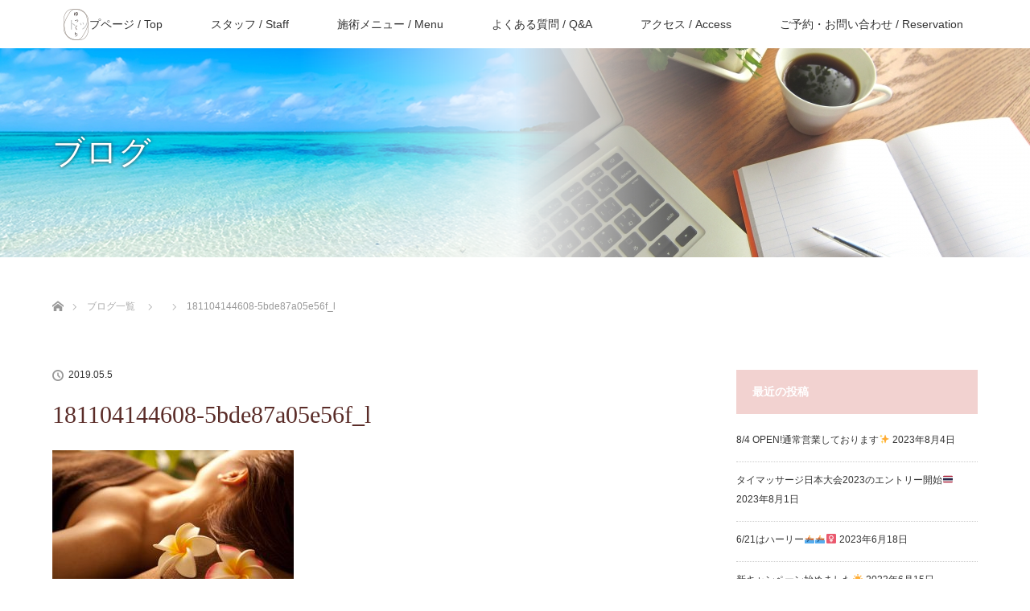

--- FILE ---
content_type: text/html; charset=UTF-8
request_url: https://yukkuri-ishigaki.com/373/181104144608-5bde87a05e56f_l/
body_size: 49773
content:
<!DOCTYPE html>
<html class="pc" dir="ltr" lang="ja"
	prefix="og: https://ogp.me/ns#" >
<head prefix="og: http://ogp.me/ns# fb: http://ogp.me/ns/fb#">
<meta charset="UTF-8">
<!--[if IE]><meta http-equiv="X-UA-Compatible" content="IE=edge"><![endif]-->
<meta name="viewport" content="width=device-width">

<meta property="og:type" content="article" />
<meta property="og:url" content="https://yukkuri-ishigaki.com/373/181104144608-5bde87a05e56f_l/">
<meta property="og:title" content="181104144608-5bde87a05e56f_l" />
<meta property="og:description" content="..." />
<meta property="og:site_name" content="石垣島マッサージ「ゆっくり」口コミ紹介多数のタイ古式リラクゼーションサロン" />
<meta property="og:image" content='https://yukkuri-ishigaki.com/web/wp-content/uploads/2018/05/31357778_2186494574710254_4353109531006337024_n.jpg'>
<meta property="og:image:secure_url" content="https://yukkuri-ishigaki.com/web/wp-content/uploads/2018/05/31357778_2186494574710254_4353109531006337024_n.jpg" /> 
<meta property="og:image:width" content="693" /> 
<meta property="og:image:height" content="337" />
<meta property="fb:admins" content="100014381168864" />
<link rel="pingback" href="https://yukkuri-ishigaki.com/web/xmlrpc.php">

		<!-- All in One SEO 4.4.3 - aioseo.com -->
		<title>181104144608-5bde87a05e56f_l | 石垣島マッサージ「ゆっくり」口コミ紹介多数のタイ古式リラクゼーションサロン</title>
		<meta name="robots" content="max-image-preview:large" />
		<link rel="canonical" href="https://yukkuri-ishigaki.com/373/181104144608-5bde87a05e56f_l/" />
		<meta name="generator" content="All in One SEO (AIOSEO) 4.4.3" />
		<meta property="og:locale" content="ja_JP" />
		<meta property="og:site_name" content="石垣島マッサージ「ゆっくり」口コミ紹介多数のタイ古式リラクゼーションサロン |" />
		<meta property="og:type" content="article" />
		<meta property="og:title" content="181104144608-5bde87a05e56f_l | 石垣島マッサージ「ゆっくり」口コミ紹介多数のタイ古式リラクゼーションサロン" />
		<meta property="og:url" content="https://yukkuri-ishigaki.com/373/181104144608-5bde87a05e56f_l/" />
		<meta property="article:published_time" content="2019-05-05T07:27:40+00:00" />
		<meta property="article:modified_time" content="2019-05-05T07:27:40+00:00" />
		<meta name="twitter:card" content="summary" />
		<meta name="twitter:title" content="181104144608-5bde87a05e56f_l | 石垣島マッサージ「ゆっくり」口コミ紹介多数のタイ古式リラクゼーションサロン" />
		<script type="application/ld+json" class="aioseo-schema">
			{"@context":"https:\/\/schema.org","@graph":[{"@type":"BreadcrumbList","@id":"https:\/\/yukkuri-ishigaki.com\/373\/181104144608-5bde87a05e56f_l\/#breadcrumblist","itemListElement":[{"@type":"ListItem","@id":"https:\/\/yukkuri-ishigaki.com\/#listItem","position":1,"item":{"@type":"WebPage","@id":"https:\/\/yukkuri-ishigaki.com\/","name":"\u30db\u30fc\u30e0","url":"https:\/\/yukkuri-ishigaki.com\/"},"nextItem":"https:\/\/yukkuri-ishigaki.com\/373\/181104144608-5bde87a05e56f_l\/#listItem"},{"@type":"ListItem","@id":"https:\/\/yukkuri-ishigaki.com\/373\/181104144608-5bde87a05e56f_l\/#listItem","position":2,"item":{"@type":"WebPage","@id":"https:\/\/yukkuri-ishigaki.com\/373\/181104144608-5bde87a05e56f_l\/","name":"181104144608-5bde87a05e56f_l","url":"https:\/\/yukkuri-ishigaki.com\/373\/181104144608-5bde87a05e56f_l\/"},"previousItem":"https:\/\/yukkuri-ishigaki.com\/#listItem"}]},{"@type":"ItemPage","@id":"https:\/\/yukkuri-ishigaki.com\/373\/181104144608-5bde87a05e56f_l\/#itempage","url":"https:\/\/yukkuri-ishigaki.com\/373\/181104144608-5bde87a05e56f_l\/","name":"181104144608-5bde87a05e56f_l | \u77f3\u57a3\u5cf6\u30de\u30c3\u30b5\u30fc\u30b8\u300c\u3086\u3063\u304f\u308a\u300d\u53e3\u30b3\u30df\u7d39\u4ecb\u591a\u6570\u306e\u30bf\u30a4\u53e4\u5f0f\u30ea\u30e9\u30af\u30bc\u30fc\u30b7\u30e7\u30f3\u30b5\u30ed\u30f3","inLanguage":"ja","isPartOf":{"@id":"https:\/\/yukkuri-ishigaki.com\/#website"},"breadcrumb":{"@id":"https:\/\/yukkuri-ishigaki.com\/373\/181104144608-5bde87a05e56f_l\/#breadcrumblist"},"author":{"@id":"https:\/\/yukkuri-ishigaki.com\/author\/yukkuri\/#author"},"creator":{"@id":"https:\/\/yukkuri-ishigaki.com\/author\/yukkuri\/#author"},"datePublished":"2019-05-05T07:27:40+09:00","dateModified":"2019-05-05T07:27:40+09:00"},{"@type":"Organization","@id":"https:\/\/yukkuri-ishigaki.com\/#organization","name":"\u77f3\u57a3\u5cf6\u30de\u30c3\u30b5\u30fc\u30b8\u300c\u3086\u3063\u304f\u308a\u300d\u53e3\u30b3\u30df\u7d39\u4ecb\u591a\u6570\u306e\u30bf\u30a4\u53e4\u5f0f\u30ea\u30e9\u30af\u30bc\u30fc\u30b7\u30e7\u30f3\u30b5\u30ed\u30f3","url":"https:\/\/yukkuri-ishigaki.com\/"},{"@type":"Person","@id":"https:\/\/yukkuri-ishigaki.com\/author\/yukkuri\/#author","url":"https:\/\/yukkuri-ishigaki.com\/author\/yukkuri\/","name":"yukkuri","image":{"@type":"ImageObject","@id":"https:\/\/yukkuri-ishigaki.com\/373\/181104144608-5bde87a05e56f_l\/#authorImage","url":"https:\/\/secure.gravatar.com\/avatar\/3c52048c2c1058c28776b26db6e090d5?s=96&d=mm&r=g","width":96,"height":96,"caption":"yukkuri"}},{"@type":"WebSite","@id":"https:\/\/yukkuri-ishigaki.com\/#website","url":"https:\/\/yukkuri-ishigaki.com\/","name":"\u77f3\u57a3\u5cf6\u30de\u30c3\u30b5\u30fc\u30b8\u300c\u3086\u3063\u304f\u308a\u300d\u53e3\u30b3\u30df\u7d39\u4ecb\u591a\u6570\u306e\u30bf\u30a4\u53e4\u5f0f\u30ea\u30e9\u30af\u30bc\u30fc\u30b7\u30e7\u30f3\u30b5\u30ed\u30f3","inLanguage":"ja","publisher":{"@id":"https:\/\/yukkuri-ishigaki.com\/#organization"}}]}
		</script>
		<script type="text/javascript" >
			window.ga=window.ga||function(){(ga.q=ga.q||[]).push(arguments)};ga.l=+new Date;
			ga('create', "UA-107735128-3", 'auto');
			ga('send', 'pageview');
		</script>
		<script async src="https://www.google-analytics.com/analytics.js"></script>
		<!-- All in One SEO -->

<link rel='dns-prefetch' href='//s.w.org' />
<link rel="alternate" type="application/rss+xml" title="石垣島マッサージ「ゆっくり」口コミ紹介多数のタイ古式リラクゼーションサロン &raquo; フィード" href="https://yukkuri-ishigaki.com/feed/" />
<link rel="alternate" type="application/rss+xml" title="石垣島マッサージ「ゆっくり」口コミ紹介多数のタイ古式リラクゼーションサロン &raquo; コメントフィード" href="https://yukkuri-ishigaki.com/comments/feed/" />
<link rel="alternate" type="application/rss+xml" title="石垣島マッサージ「ゆっくり」口コミ紹介多数のタイ古式リラクゼーションサロン &raquo; 181104144608-5bde87a05e56f_l のコメントのフィード" href="https://yukkuri-ishigaki.com/373/181104144608-5bde87a05e56f_l/feed/" />
		<script type="text/javascript">
			window._wpemojiSettings = {"baseUrl":"https:\/\/s.w.org\/images\/core\/emoji\/13.0.1\/72x72\/","ext":".png","svgUrl":"https:\/\/s.w.org\/images\/core\/emoji\/13.0.1\/svg\/","svgExt":".svg","source":{"concatemoji":"https:\/\/yukkuri-ishigaki.com\/web\/wp-includes\/js\/wp-emoji-release.min.js?ver=5.7.14"}};
			!function(e,a,t){var n,r,o,i=a.createElement("canvas"),p=i.getContext&&i.getContext("2d");function s(e,t){var a=String.fromCharCode;p.clearRect(0,0,i.width,i.height),p.fillText(a.apply(this,e),0,0);e=i.toDataURL();return p.clearRect(0,0,i.width,i.height),p.fillText(a.apply(this,t),0,0),e===i.toDataURL()}function c(e){var t=a.createElement("script");t.src=e,t.defer=t.type="text/javascript",a.getElementsByTagName("head")[0].appendChild(t)}for(o=Array("flag","emoji"),t.supports={everything:!0,everythingExceptFlag:!0},r=0;r<o.length;r++)t.supports[o[r]]=function(e){if(!p||!p.fillText)return!1;switch(p.textBaseline="top",p.font="600 32px Arial",e){case"flag":return s([127987,65039,8205,9895,65039],[127987,65039,8203,9895,65039])?!1:!s([55356,56826,55356,56819],[55356,56826,8203,55356,56819])&&!s([55356,57332,56128,56423,56128,56418,56128,56421,56128,56430,56128,56423,56128,56447],[55356,57332,8203,56128,56423,8203,56128,56418,8203,56128,56421,8203,56128,56430,8203,56128,56423,8203,56128,56447]);case"emoji":return!s([55357,56424,8205,55356,57212],[55357,56424,8203,55356,57212])}return!1}(o[r]),t.supports.everything=t.supports.everything&&t.supports[o[r]],"flag"!==o[r]&&(t.supports.everythingExceptFlag=t.supports.everythingExceptFlag&&t.supports[o[r]]);t.supports.everythingExceptFlag=t.supports.everythingExceptFlag&&!t.supports.flag,t.DOMReady=!1,t.readyCallback=function(){t.DOMReady=!0},t.supports.everything||(n=function(){t.readyCallback()},a.addEventListener?(a.addEventListener("DOMContentLoaded",n,!1),e.addEventListener("load",n,!1)):(e.attachEvent("onload",n),a.attachEvent("onreadystatechange",function(){"complete"===a.readyState&&t.readyCallback()})),(n=t.source||{}).concatemoji?c(n.concatemoji):n.wpemoji&&n.twemoji&&(c(n.twemoji),c(n.wpemoji)))}(window,document,window._wpemojiSettings);
		</script>
		<style type="text/css">
img.wp-smiley,
img.emoji {
	display: inline !important;
	border: none !important;
	box-shadow: none !important;
	height: 1em !important;
	width: 1em !important;
	margin: 0 .07em !important;
	vertical-align: -0.1em !important;
	background: none !important;
	padding: 0 !important;
}
</style>
	<link rel='stylesheet' id='style-css'  href='https://yukkuri-ishigaki.com/web/wp-content/themes/lotus_tcd039/style.css?ver=2.0.1' type='text/css' media='all' />
<link rel='stylesheet' id='wp-block-library-css'  href='https://yukkuri-ishigaki.com/web/wp-includes/css/dist/block-library/style.min.css?ver=5.7.14' type='text/css' media='all' />
<link rel='stylesheet' id='contact-form-7-css'  href='https://yukkuri-ishigaki.com/web/wp-content/plugins/contact-form-7/includes/css/styles.css?ver=5.5.6.1' type='text/css' media='all' />
<link rel='stylesheet' id='tcd-maps-css'  href='https://yukkuri-ishigaki.com/web/wp-content/plugins/tcd-google-maps/admin.css?ver=5.7.14' type='text/css' media='all' />
<script type='text/javascript' src='https://yukkuri-ishigaki.com/web/wp-includes/js/jquery/jquery.min.js?ver=3.5.1' id='jquery-core-js'></script>
<script type='text/javascript' src='https://yukkuri-ishigaki.com/web/wp-includes/js/jquery/jquery-migrate.min.js?ver=3.3.2' id='jquery-migrate-js'></script>
<link rel="https://api.w.org/" href="https://yukkuri-ishigaki.com/wp-json/" /><link rel="alternate" type="application/json" href="https://yukkuri-ishigaki.com/wp-json/wp/v2/media/375" /><link rel='shortlink' href='https://yukkuri-ishigaki.com/?p=375' />
<link rel="alternate" type="application/json+oembed" href="https://yukkuri-ishigaki.com/wp-json/oembed/1.0/embed?url=https%3A%2F%2Fyukkuri-ishigaki.com%2F373%2F181104144608-5bde87a05e56f_l%2F" />
<link rel="alternate" type="text/xml+oembed" href="https://yukkuri-ishigaki.com/wp-json/oembed/1.0/embed?url=https%3A%2F%2Fyukkuri-ishigaki.com%2F373%2F181104144608-5bde87a05e56f_l%2F&#038;format=xml" />

<link rel="stylesheet" media="screen and (max-width:770px)" href="https://yukkuri-ishigaki.com/web/wp-content/themes/lotus_tcd039/responsive.css?ver=2.0.1">
<link rel="stylesheet" href="https://yukkuri-ishigaki.com/web/wp-content/themes/lotus_tcd039/css/footer-bar.css?ver=2.0.1">

<script src="https://yukkuri-ishigaki.com/web/wp-content/themes/lotus_tcd039/js/jquery.easing.1.3.js?ver=2.0.1"></script>
<script src="https://yukkuri-ishigaki.com/web/wp-content/themes/lotus_tcd039/js/jscript.js?ver=2.0.1"></script>
<script src="https://yukkuri-ishigaki.com/web/wp-content/themes/lotus_tcd039/js/functions.js?ver=2.0.1"></script>
<script src="https://yukkuri-ishigaki.com/web/wp-content/themes/lotus_tcd039/js/comment.js?ver=2.0.1"></script>
<script src="https://yukkuri-ishigaki.com/web/wp-content/themes/lotus_tcd039/js/header_fix.js?ver=2.0.1"></script>

<style type="text/css">
body, input, textarea { font-family: Verdana, "ヒラギノ角ゴ ProN W3", "Hiragino Kaku Gothic ProN", "メイリオ", Meiryo, sans-serif; }
.rich_font { font-weight:500; font-family: "Times New Roman" , "游明朝" , "Yu Mincho" , "游明朝体" , "YuMincho" , "ヒラギノ明朝 Pro W3" , "Hiragino Mincho Pro" , "HiraMinProN-W3" , "HGS明朝E" , "ＭＳ Ｐ明朝" , "MS PMincho" , serif; }

body { font-size:15px; }

.pc #header .logo { font-size:21px; }
.mobile #header .logo { font-size:18px; }
.pc #header .desc { font-size:12px; }
#footer_logo .logo { font-size:40px; }
#footer_logo .desc { font-size:12px; }
.pc #header #logo_text_fixed .logo { font-size:21px; }

.index_box_list .image img, #index_blog_list li .image img, #related_post li a.image img, .styled_post_list1 .image img, #recent_news .image img{
  -webkit-transition: all 0.35s ease-in-out; -moz-transition: all 0.35s ease-in-out; transition: all 0.35s ease-in-out;
  -webkit-transform: scale(1); -moz-transform: scale(1); -ms-transform: scale(1); -o-transform: scale(1); transform: scale(1);
  -webkit-backface-visibility:hidden; backface-visibility:hidden;
}
.index_box_list .image a:hover img, #index_blog_list li .image:hover img, #related_post li a.image:hover img, .styled_post_list1 .image:hover img, #recent_news .image:hover img{
 -webkit-transform: scale(1.2); -moz-transform: scale(1.2); -ms-transform: scale(1.2); -o-transform: scale(1.2); transform: scale(1.2);
}

.pc .home #header_top{ background:rgba(255,255,255,1) }
.pc .home #global_menu{ background:rgba(255,255,255,1.0) }
.pc .header_fix #header{ background:rgba(255,255,255,1) }
	.pc .not_home #header{ background:rgba(255,255,255,1.0) }
.pc .not_home.header_fix2 #header{ background:rgba(255,255,255,1) }
.pc #global_menu > ul > li > a{ color:#333333; }

.pc #index_content2 .catchphrase .headline { font-size:40px; }
.pc #index_content2 .catchphrase .desc { font-size:15px; }

#post_title { font-size:30px; }
.post_content { font-size:15px; }

a:hover, #comment_header ul li a:hover, .pc #global_menu > ul > li.active > a, .pc #global_menu li.current-menu-item > a, .pc #global_menu > ul > li > a:hover, #header_logo .logo a:hover, #bread_crumb li.home a:hover:before, #bread_crumb li a:hover,
 .footer_menu li:first-child a, .footer_menu li:only-child a, #previous_next_post a:hover, .color_headline
  { color:#5A2C28; }

.pc #global_menu ul ul a, #return_top a, .next_page_link a:hover, .page_navi a:hover, .collapse_category_list li a:hover .count, .index_archive_link a:hover, .slick-arrow:hover, #header_logo_index .link:hover,
 #previous_next_page a:hover, .page_navi p.back a:hover, .collapse_category_list li a:hover .count, .mobile #global_menu li a:hover,
  #wp-calendar td a:hover, #wp-calendar #prev a:hover, #wp-calendar #next a:hover, .widget_search #search-btn input:hover, .widget_search #searchsubmit:hover, .side_widget.google_search #searchsubmit:hover,
   #submit_comment:hover, #comment_header ul li a:hover, #comment_header ul li.comment_switch_active a, #comment_header #comment_closed p, #post_pagination a:hover, #post_pagination p, a.menu_button:hover, .mobile .footer_menu a:hover, .mobile #footer_menu_bottom li a:hover
    { background-color:#5A2C28; }

.pc #global_menu ul ul a:hover, #return_top a:hover
 { background-color:#BD5E68; }

.side_headline, #footer_address, #recent_news .headline, .page_navi span.current
 { background-color:#F2D2D0; }

#index_content1_top
 { background-color:#F9F8F4; }

#comment_textarea textarea:focus, #guest_info input:focus, #comment_header ul li a:hover, #comment_header ul li.comment_switch_active a, #comment_header #comment_closed p
 { border-color:#5A2C28; }

#comment_header ul li.comment_switch_active a:after, #comment_header #comment_closed p:after
 { border-color:#5A2C28 transparent transparent transparent; }

.collapse_category_list li a:before
 { border-color: transparent transparent transparent #5A2C28; }


  #site_loader_spinner { border:4px solid rgba(90,44,40,0.2); border-top-color:#5A2C28; }


</style>


<script type="text/javascript">
 jQuery(document).ready(function($){
  $('a').not('a[href^="#"], a[href^="tel"], [href^="javascript:void(0);"], a[target="_blank"]').click(function(){
   var pass = $(this).attr("href");
   $('#site_wrap').animate({opacity:'0'},400,function(){
    $('#site_loader_overlay').show();
    $('#site_loader_spinner').show();
    location.href = pass;
    setTimeout(function(){
     $('#site_wrap').css({opacity:'1'})
    },2500);
   });
   return false;
  });
 });
</script>


<style type="text/css"></style>		<style type="text/css" id="wp-custom-css">
			.concepttext{
	width:300px;
	line-height:200%;
	background:#6E3830;
	margin:30px auto;
	text-align:center;
	font-size:18px;
	color:#fff;
	display:block;
}

.conceptlink{
	display:block;
	color:#fff;
}
.conceptlink:hover {color:#6E3830;background:#fff;border:solid 1px #6E3830;} 
.conceptlink:active {color:#fff;} 		</style>
		<meta name="google-site-verification" content="B_zQVcjIga9luF4d2W8OesQR2goeFObw2nP6o-VdOxA" />

		<!-- All in One SEO 4.4.3 - aioseo.com -->
		<meta name="robots" content="max-image-preview:large" />
		<link rel="canonical" href="https://yukkuri-ishigaki.com/373/181104144608-5bde87a05e56f_l/" />
		<meta name="generator" content="All in One SEO (AIOSEO) 4.4.3" />
		<meta property="og:locale" content="ja_JP" />
		<meta property="og:site_name" content="石垣島マッサージ「ゆっくり」口コミ紹介多数のタイ古式リラクゼーションサロン |" />
		<meta property="og:type" content="article" />
		<meta property="og:title" content="181104144608-5bde87a05e56f_l | 石垣島マッサージ「ゆっくり」口コミ紹介多数のタイ古式リラクゼーションサロン" />
		<meta property="og:url" content="https://yukkuri-ishigaki.com/373/181104144608-5bde87a05e56f_l/" />
		<meta property="article:published_time" content="2019-05-05T07:27:40+00:00" />
		<meta property="article:modified_time" content="2019-05-05T07:27:40+00:00" />
		<meta name="twitter:card" content="summary" />
		<meta name="twitter:title" content="181104144608-5bde87a05e56f_l | 石垣島マッサージ「ゆっくり」口コミ紹介多数のタイ古式リラクゼーションサロン" />
		<script type="application/ld+json" class="aioseo-schema">
			{"@context":"https:\/\/schema.org","@graph":[{"@type":"BreadcrumbList","@id":"https:\/\/yukkuri-ishigaki.com\/373\/181104144608-5bde87a05e56f_l\/#breadcrumblist","itemListElement":[{"@type":"ListItem","@id":"https:\/\/yukkuri-ishigaki.com\/#listItem","position":1,"item":{"@type":"WebPage","@id":"https:\/\/yukkuri-ishigaki.com\/","name":"\u30db\u30fc\u30e0","url":"https:\/\/yukkuri-ishigaki.com\/"},"nextItem":"https:\/\/yukkuri-ishigaki.com\/373\/181104144608-5bde87a05e56f_l\/#listItem"},{"@type":"ListItem","@id":"https:\/\/yukkuri-ishigaki.com\/373\/181104144608-5bde87a05e56f_l\/#listItem","position":2,"item":{"@type":"WebPage","@id":"https:\/\/yukkuri-ishigaki.com\/373\/181104144608-5bde87a05e56f_l\/","name":"181104144608-5bde87a05e56f_l","url":"https:\/\/yukkuri-ishigaki.com\/373\/181104144608-5bde87a05e56f_l\/"},"previousItem":"https:\/\/yukkuri-ishigaki.com\/#listItem"}]},{"@type":"ItemPage","@id":"https:\/\/yukkuri-ishigaki.com\/373\/181104144608-5bde87a05e56f_l\/#itempage","url":"https:\/\/yukkuri-ishigaki.com\/373\/181104144608-5bde87a05e56f_l\/","name":"181104144608-5bde87a05e56f_l | \u77f3\u57a3\u5cf6\u30de\u30c3\u30b5\u30fc\u30b8\u300c\u3086\u3063\u304f\u308a\u300d\u53e3\u30b3\u30df\u7d39\u4ecb\u591a\u6570\u306e\u30bf\u30a4\u53e4\u5f0f\u30ea\u30e9\u30af\u30bc\u30fc\u30b7\u30e7\u30f3\u30b5\u30ed\u30f3","inLanguage":"ja","isPartOf":{"@id":"https:\/\/yukkuri-ishigaki.com\/#website"},"breadcrumb":{"@id":"https:\/\/yukkuri-ishigaki.com\/373\/181104144608-5bde87a05e56f_l\/#breadcrumblist"},"author":{"@id":"https:\/\/yukkuri-ishigaki.com\/author\/yukkuri\/#author"},"creator":{"@id":"https:\/\/yukkuri-ishigaki.com\/author\/yukkuri\/#author"},"datePublished":"2019-05-05T07:27:40+09:00","dateModified":"2019-05-05T07:27:40+09:00"},{"@type":"Organization","@id":"https:\/\/yukkuri-ishigaki.com\/#organization","name":"\u77f3\u57a3\u5cf6\u30de\u30c3\u30b5\u30fc\u30b8\u300c\u3086\u3063\u304f\u308a\u300d\u53e3\u30b3\u30df\u7d39\u4ecb\u591a\u6570\u306e\u30bf\u30a4\u53e4\u5f0f\u30ea\u30e9\u30af\u30bc\u30fc\u30b7\u30e7\u30f3\u30b5\u30ed\u30f3","url":"https:\/\/yukkuri-ishigaki.com\/"},{"@type":"Person","@id":"https:\/\/yukkuri-ishigaki.com\/author\/yukkuri\/#author","url":"https:\/\/yukkuri-ishigaki.com\/author\/yukkuri\/","name":"yukkuri","image":{"@type":"ImageObject","@id":"https:\/\/yukkuri-ishigaki.com\/373\/181104144608-5bde87a05e56f_l\/#authorImage","url":"https:\/\/secure.gravatar.com\/avatar\/3c52048c2c1058c28776b26db6e090d5?s=96&d=mm&r=g","width":96,"height":96,"caption":"yukkuri"}},{"@type":"WebSite","@id":"https:\/\/yukkuri-ishigaki.com\/#website","url":"https:\/\/yukkuri-ishigaki.com\/","name":"\u77f3\u57a3\u5cf6\u30de\u30c3\u30b5\u30fc\u30b8\u300c\u3086\u3063\u304f\u308a\u300d\u53e3\u30b3\u30df\u7d39\u4ecb\u591a\u6570\u306e\u30bf\u30a4\u53e4\u5f0f\u30ea\u30e9\u30af\u30bc\u30fc\u30b7\u30e7\u30f3\u30b5\u30ed\u30f3","inLanguage":"ja","publisher":{"@id":"https:\/\/yukkuri-ishigaki.com\/#organization"}}]}
		</script>
		<script type="text/javascript" >
			window.ga=window.ga||function(){(ga.q=ga.q||[]).push(arguments)};ga.l=+new Date;
			ga('create', "UA-107735128-3", 'auto');
			ga('send', 'pageview');
		</script>
		<script async src="https://www.google-analytics.com/analytics.js"></script>
		<!-- All in One SEO -->

<link rel='dns-prefetch' href='//s.w.org' />
<link rel="alternate" type="application/rss+xml" title="石垣島マッサージ「ゆっくり」口コミ紹介多数のタイ古式リラクゼーションサロン &raquo; フィード" href="https://yukkuri-ishigaki.com/feed/" />
<link rel="alternate" type="application/rss+xml" title="石垣島マッサージ「ゆっくり」口コミ紹介多数のタイ古式リラクゼーションサロン &raquo; コメントフィード" href="https://yukkuri-ishigaki.com/comments/feed/" />
<link rel="alternate" type="application/rss+xml" title="石垣島マッサージ「ゆっくり」口コミ紹介多数のタイ古式リラクゼーションサロン &raquo; 181104144608-5bde87a05e56f_l のコメントのフィード" href="https://yukkuri-ishigaki.com/373/181104144608-5bde87a05e56f_l/feed/" />
<script type='text/javascript' src='https://yukkuri-ishigaki.com/web/wp-includes/js/wp-embed.min.js?ver=5.7.14' id='wp-embed-js'></script>
<link rel="https://api.w.org/" href="https://yukkuri-ishigaki.com/wp-json/" /><link rel="alternate" type="application/json" href="https://yukkuri-ishigaki.com/wp-json/wp/v2/media/375" /><link rel='shortlink' href='https://yukkuri-ishigaki.com/?p=375' />
<link rel="alternate" type="application/json+oembed" href="https://yukkuri-ishigaki.com/wp-json/oembed/1.0/embed?url=https%3A%2F%2Fyukkuri-ishigaki.com%2F373%2F181104144608-5bde87a05e56f_l%2F" />
<link rel="alternate" type="text/xml+oembed" href="https://yukkuri-ishigaki.com/wp-json/oembed/1.0/embed?url=https%3A%2F%2Fyukkuri-ishigaki.com%2F373%2F181104144608-5bde87a05e56f_l%2F&#038;format=xml" />

<link rel="stylesheet" media="screen and (max-width:770px)" href="https://yukkuri-ishigaki.com/web/wp-content/themes/lotus_tcd039/responsive.css?ver=2.0.1">
<link rel="stylesheet" href="https://yukkuri-ishigaki.com/web/wp-content/themes/lotus_tcd039/css/footer-bar.css?ver=2.0.1">

<script src="https://yukkuri-ishigaki.com/web/wp-content/themes/lotus_tcd039/js/jquery.easing.1.3.js?ver=2.0.1"></script>
<script src="https://yukkuri-ishigaki.com/web/wp-content/themes/lotus_tcd039/js/jscript.js?ver=2.0.1"></script>
<script src="https://yukkuri-ishigaki.com/web/wp-content/themes/lotus_tcd039/js/functions.js?ver=2.0.1"></script>
<script src="https://yukkuri-ishigaki.com/web/wp-content/themes/lotus_tcd039/js/comment.js?ver=2.0.1"></script>
<script src="https://yukkuri-ishigaki.com/web/wp-content/themes/lotus_tcd039/js/header_fix.js?ver=2.0.1"></script>

<style type="text/css">
body, input, textarea { font-family: Verdana, "ヒラギノ角ゴ ProN W3", "Hiragino Kaku Gothic ProN", "メイリオ", Meiryo, sans-serif; }
.rich_font { font-weight:500; font-family: "Times New Roman" , "游明朝" , "Yu Mincho" , "游明朝体" , "YuMincho" , "ヒラギノ明朝 Pro W3" , "Hiragino Mincho Pro" , "HiraMinProN-W3" , "HGS明朝E" , "ＭＳ Ｐ明朝" , "MS PMincho" , serif; }

body { font-size:15px; }

.pc #header .logo { font-size:21px; }
.mobile #header .logo { font-size:18px; }
.pc #header .desc { font-size:12px; }
#footer_logo .logo { font-size:40px; }
#footer_logo .desc { font-size:12px; }
.pc #header #logo_text_fixed .logo { font-size:21px; }

.index_box_list .image img, #index_blog_list li .image img, #related_post li a.image img, .styled_post_list1 .image img, #recent_news .image img{
  -webkit-transition: all 0.35s ease-in-out; -moz-transition: all 0.35s ease-in-out; transition: all 0.35s ease-in-out;
  -webkit-transform: scale(1); -moz-transform: scale(1); -ms-transform: scale(1); -o-transform: scale(1); transform: scale(1);
  -webkit-backface-visibility:hidden; backface-visibility:hidden;
}
.index_box_list .image a:hover img, #index_blog_list li .image:hover img, #related_post li a.image:hover img, .styled_post_list1 .image:hover img, #recent_news .image:hover img{
 -webkit-transform: scale(1.2); -moz-transform: scale(1.2); -ms-transform: scale(1.2); -o-transform: scale(1.2); transform: scale(1.2);
}

.pc .home #header_top{ background:rgba(255,255,255,1) }
.pc .home #global_menu{ background:rgba(255,255,255,1.0) }
.pc .header_fix #header{ background:rgba(255,255,255,1) }
	.pc .not_home #header{ background:rgba(255,255,255,1.0) }
.pc .not_home.header_fix2 #header{ background:rgba(255,255,255,1) }
.pc #global_menu > ul > li > a{ color:#333333; }

.pc #index_content2 .catchphrase .headline { font-size:40px; }
.pc #index_content2 .catchphrase .desc { font-size:15px; }

#post_title { font-size:30px; }
.post_content { font-size:15px; }

a:hover, #comment_header ul li a:hover, .pc #global_menu > ul > li.active > a, .pc #global_menu li.current-menu-item > a, .pc #global_menu > ul > li > a:hover, #header_logo .logo a:hover, #bread_crumb li.home a:hover:before, #bread_crumb li a:hover,
 .footer_menu li:first-child a, .footer_menu li:only-child a, #previous_next_post a:hover, .color_headline
  { color:#5A2C28; }

.pc #global_menu ul ul a, #return_top a, .next_page_link a:hover, .page_navi a:hover, .collapse_category_list li a:hover .count, .index_archive_link a:hover, .slick-arrow:hover, #header_logo_index .link:hover,
 #previous_next_page a:hover, .page_navi p.back a:hover, .collapse_category_list li a:hover .count, .mobile #global_menu li a:hover,
  #wp-calendar td a:hover, #wp-calendar #prev a:hover, #wp-calendar #next a:hover, .widget_search #search-btn input:hover, .widget_search #searchsubmit:hover, .side_widget.google_search #searchsubmit:hover,
   #submit_comment:hover, #comment_header ul li a:hover, #comment_header ul li.comment_switch_active a, #comment_header #comment_closed p, #post_pagination a:hover, #post_pagination p, a.menu_button:hover, .mobile .footer_menu a:hover, .mobile #footer_menu_bottom li a:hover
    { background-color:#5A2C28; }

.pc #global_menu ul ul a:hover, #return_top a:hover
 { background-color:#BD5E68; }

.side_headline, #footer_address, #recent_news .headline, .page_navi span.current
 { background-color:#F2D2D0; }

#index_content1_top
 { background-color:#F9F8F4; }

#comment_textarea textarea:focus, #guest_info input:focus, #comment_header ul li a:hover, #comment_header ul li.comment_switch_active a, #comment_header #comment_closed p
 { border-color:#5A2C28; }

#comment_header ul li.comment_switch_active a:after, #comment_header #comment_closed p:after
 { border-color:#5A2C28 transparent transparent transparent; }

.collapse_category_list li a:before
 { border-color: transparent transparent transparent #5A2C28; }


  #site_loader_spinner { border:4px solid rgba(90,44,40,0.2); border-top-color:#5A2C28; }


</style>


<script type="text/javascript">
 jQuery(document).ready(function($){
  $('a').not('a[href^="#"], a[href^="tel"], [href^="javascript:void(0);"], a[target="_blank"]').click(function(){
   var pass = $(this).attr("href");
   $('#site_wrap').animate({opacity:'0'},400,function(){
    $('#site_loader_overlay').show();
    $('#site_loader_spinner').show();
    location.href = pass;
    setTimeout(function(){
     $('#site_wrap').css({opacity:'1'})
    },2500);
   });
   return false;
  });
 });
</script>


<style type="text/css"></style>		<style type="text/css" id="wp-custom-css">
			.concepttext{
	width:300px;
	line-height:200%;
	background:#6E3830;
	margin:30px auto;
	text-align:center;
	font-size:18px;
	color:#fff;
	display:block;
}

.conceptlink{
	display:block;
	color:#fff;
}
.conceptlink:hover {color:#6E3830;background:#fff;border:solid 1px #6E3830;} 
.conceptlink:active {color:#fff;} 		</style>
			<link rel="shortcut icon" href="https://yukkuri-ishigaki.com/web/wp-content/themes/lotus_tcd039/yukkurifavi.ico" />
</head>
<body id="body" class="attachment attachment-template-default single single-attachment postid-375 attachmentid-375 attachment-jpeg mobile_header_fix not_home fix_top">

<div id="site_loader_overlay">
 <div id="site_loader_spinner"></div>
</div>
<div id="site_wrap">

 <div id="header">
  <div id="header_top">
   <div id="header_logo">
    <div id="logo_image">
 <h1 class="logo">
  <a href="https://yukkuri-ishigaki.com/" title="石垣島マッサージ「ゆっくり」口コミ紹介多数のタイ古式リラクゼーションサロン" data-label="石垣島マッサージ「ゆっくり」口コミ紹介多数のタイ古式リラクゼーションサロン"><img class="h_logo" src="https://yukkuri-ishigaki.com/web/wp-content/uploads/2018/04/logomain_01-1.png?1769261542" alt="石垣島マッサージ「ゆっくり」口コミ紹介多数のタイ古式リラクゼーションサロン" title="石垣島マッサージ「ゆっくり」口コミ紹介多数のタイ古式リラクゼーションサロン" /></a>
 </h1>
</div>
   </div>
  </div><!-- END #header_top -->
    <div id="header_bottom">
   <a href="#" class="menu_button"><span>menu</span></a>
   <div id="logo_image_fixed">
 <p class="logo"><a href="https://yukkuri-ishigaki.com/" title="石垣島マッサージ「ゆっくり」口コミ紹介多数のタイ古式リラクゼーションサロン"><img class="s_logo" src="https://yukkuri-ishigaki.com/web/wp-content/uploads/2018/04/otherlogo.png?1769261542" alt="石垣島マッサージ「ゆっくり」口コミ紹介多数のタイ古式リラクゼーションサロン" title="石垣島マッサージ「ゆっくり」口コミ紹介多数のタイ古式リラクゼーションサロン" /></a></p>
</div>
   <div id="global_menu">
    <ul id="menu-mainmenu" class="menu"><li id="menu-item-15" class="menu-item menu-item-type-post_type menu-item-object-page menu-item-home menu-item-15"><a href="https://yukkuri-ishigaki.com/">トップページ / Top</a></li>
<li id="menu-item-52" class="menu-item menu-item-type-post_type menu-item-object-page menu-item-52"><a href="https://yukkuri-ishigaki.com/staff/">スタッフ / Staff</a></li>
<li id="menu-item-29" class="menu-item menu-item-type-post_type menu-item-object-page menu-item-29"><a href="https://yukkuri-ishigaki.com/menu/">施術メニュー / Menu</a></li>
<li id="menu-item-36" class="menu-item menu-item-type-post_type menu-item-object-page menu-item-36"><a href="https://yukkuri-ishigaki.com/about/">よくある質問 / Q&#038;A</a></li>
<li id="menu-item-37" class="menu-item menu-item-type-post_type menu-item-object-page menu-item-37"><a href="https://yukkuri-ishigaki.com/access/">アクセス / Access</a></li>
<li id="menu-item-27" class="menu-item menu-item-type-post_type menu-item-object-page menu-item-27"><a href="https://yukkuri-ishigaki.com/contact/">ご予約・お問い合わせ /  Reservation</a></li>
</ul>   </div>
  </div><!-- END #header_bottom -->
   </div><!-- END #header -->

    
 <div id="main_contents" class="clearfix">

<div id="header_image">
 <div class="image"><img src="https://yukkuri-ishigaki.com/web/wp-content/uploads/2018/04/128032007.png" title="" alt="" /></div>
 <div class="caption" style="text-shadow:0px 0px 4px #333333; color:#FFFFFF; ">
  <p class="title rich_font" style="font-size:40px;">ブログ</p>
 </div>
</div>

<div id="bread_crumb">

<ul class="clearfix">
 <li itemscope="itemscope" itemtype="http://data-vocabulary.org/Breadcrumb" class="home"><a itemprop="url" href="https://yukkuri-ishigaki.com/"><span itemprop="title" >ホーム</span></a></li>

 <li itemscope="itemscope" itemtype="http://data-vocabulary.org/Breadcrumb"><a itemprop="url" href="https://yukkuri-ishigaki.com/blogindex/"><span itemprop="title" >ブログ一覧</span></a></li>
 <li itemscope="itemscope" itemtype="http://data-vocabulary.org/Breadcrumb">
   </li>
 <li class="last">181104144608-5bde87a05e56f_l</li>

</ul>
</div>

<div id="main_col" class="clearfix">

<div id="left_col">

 
 <div id="article">

  
  <ul id="post_meta_top" class="clearfix">
   <li class="date"><time class="entry-date updated" datetime="2019-05-05T16:27:40+09:00">2019.05.5</time></li>   <li class="category"></li>  </ul>

  <h2 id="post_title" class="rich_font color_headline">181104144608-5bde87a05e56f_l</h2>

  
 <!-- banner2 -->
 
  <div class="post_content clearfix">
   <p class="attachment"><a href='https://yukkuri-ishigaki.com/web/wp-content/uploads/2019/05/181104144608-5bde87a05e56f_l.jpg'><img width="300" height="180" src="https://yukkuri-ishigaki.com/web/wp-content/uploads/2019/05/181104144608-5bde87a05e56f_l-300x180.jpg" class="attachment-medium size-medium" alt="" loading="lazy" srcset="https://yukkuri-ishigaki.com/web/wp-content/uploads/2019/05/181104144608-5bde87a05e56f_l-300x180.jpg 300w, https://yukkuri-ishigaki.com/web/wp-content/uploads/2019/05/181104144608-5bde87a05e56f_l.jpg 500w" sizes="(max-width: 300px) 100vw, 300px" /></a></p>
     </div>

    <div class="single_share clearfix" id="single_share_bottom">
   
<!--Type1-->

<div id="share_top1">

 

<div class="sns mt10 mb45">
<ul class="type1 clearfix">
<!--Twitterボタン-->
<li class="twitter">
<a href="http://twitter.com/share?text=181104144608-5bde87a05e56f_l&url=https%3A%2F%2Fyukkuri-ishigaki.com%2F373%2F181104144608-5bde87a05e56f_l%2F&via=&tw_p=tweetbutton&related=" onclick="javascript:window.open(this.href, '', 'menubar=no,toolbar=no,resizable=yes,scrollbars=yes,height=400,width=600');return false;"><i class="icon-twitter"></i><span class="ttl">Tweet</span><span class="share-count"></span></a></li>

<!--Facebookボタン-->
<li class="facebook">
<a href="//www.facebook.com/sharer/sharer.php?u=https://yukkuri-ishigaki.com/373/181104144608-5bde87a05e56f_l/&amp;t=181104144608-5bde87a05e56f_l" class="facebook-btn-icon-link" target="blank" rel="nofollow"><i class="icon-facebook"></i><span class="ttl">Share</span><span class="share-count"></span></a></li>

<!--Google+ボタン-->
<li class="googleplus">
<a href="https://plus.google.com/share?url=https%3A%2F%2Fyukkuri-ishigaki.com%2F373%2F181104144608-5bde87a05e56f_l%2F" onclick="javascript:window.open(this.href, '', 'menubar=no,toolbar=no,resizable=yes,scrollbars=yes,height=600,width=500');return false;"><i class="icon-google-plus"></i><span class="ttl">+1</span><span class="share-count"></span></a></li>

<!--Hatebuボタン-->
<li class="hatebu">
<a href="http://b.hatena.ne.jp/add?mode=confirm&url=https%3A%2F%2Fyukkuri-ishigaki.com%2F373%2F181104144608-5bde87a05e56f_l%2F" onclick="javascript:window.open(this.href, '', 'menubar=no,toolbar=no,resizable=yes,scrollbars=yes,height=400,width=510');return false;" ><i class="icon-hatebu"></i><span class="ttl">Hatena</span><span class="share-count"></span></a></li>

<!--Pocketボタン-->
<li class="pocket">
<a href="http://getpocket.com/edit?url=https%3A%2F%2Fyukkuri-ishigaki.com%2F373%2F181104144608-5bde87a05e56f_l%2F&title=181104144608-5bde87a05e56f_l" target="blank"><i class="icon-pocket"></i><span class="ttl">Pocket</span><span class="share-count"></span></a></li>

<!--RSSボタン-->
<li class="rss">
<a href="https://yukkuri-ishigaki.com/feed/" target="blank"><i class="icon-rss"></i><span class="ttl">RSS</span></a></li>

<!--Feedlyボタン-->
<li class="feedly">
<a href="http://feedly.com/index.html#subscription%2Ffeed%2Fhttps://yukkuri-ishigaki.com/feed/" target="blank"><i class="icon-feedly"></i><span class="ttl">feedly</span><span class="share-count"></span></a></li>

<!--Pinterestボタン-->
<li class="pinterest">
<a rel="nofollow" target="_blank" href="https://www.pinterest.com/pin/create/button/?url=https%3A%2F%2Fyukkuri-ishigaki.com%2F373%2F181104144608-5bde87a05e56f_l%2F&media=https://yukkuri-ishigaki.com/web/wp-content/uploads/2019/05/181104144608-5bde87a05e56f_l.jpg&description=181104144608-5bde87a05e56f_l"><i class="icon-pinterest"></i><span class="ttl">Pin&nbsp;it</span></a></li>

</ul>
</div>

</div>


<!--Type2-->

<!--Type3-->

<!--Type4-->

<!--Type5-->
  </div>
  
    <ul id="post_meta_bottom" class="clearfix">
   <li class="post_author">投稿者: <a href="https://yukkuri-ishigaki.com/author/yukkuri/" title="yukkuri の投稿" rel="author">yukkuri</a></li>   <li class="post_category"></li>        </ul>
  
    <div id="previous_next_post" class="clearfix">
     </div>
  
 </div><!-- END #article -->

 <!-- banner1 -->
 
 
  
 

</div><!-- END #left_col -->


  <div id="side_col">
  
		<div class="side_widget clearfix widget_recent_entries" id="recent-posts-3">

		<h3 class="side_headline"><span>最近の投稿</span></h3>
		<ul>
											<li>
					<a href="https://yukkuri-ishigaki.com/810/">8/4 OPEN!通常営業しております✨</a>
											<span class="post-date">2023年8月4日</span>
									</li>
											<li>
					<a href="https://yukkuri-ishigaki.com/806/">タイマッサージ日本大会2023のエントリー開始🇹🇭</a>
											<span class="post-date">2023年8月1日</span>
									</li>
											<li>
					<a href="https://yukkuri-ishigaki.com/781/">6/21はハーリー🚣🚣‍♀</a>
											<span class="post-date">2023年6月18日</span>
									</li>
											<li>
					<a href="https://yukkuri-ishigaki.com/791/">新キャンペーン始めました☀</a>
											<span class="post-date">2023年6月15日</span>
									</li>
											<li>
					<a href="https://yukkuri-ishigaki.com/795/">自己紹介します！</a>
											<span class="post-date">2023年6月8日</span>
									</li>
					</ul>

		</div>
<div class="side_widget clearfix tcdw_category_list_widget" id="tcdw_category_list_widget-2">
<h3 class="side_headline"><span>カテゴリー</span></h3><ul class="collapse_category_list">
 	<li class="cat-item cat-item-11"><a href="https://yukkuri-ishigaki.com/./%e3%82%a2%e3%83%ad%e3%83%9e%e3%82%aa%e3%82%a4%e3%83%ab%e3%83%88%e3%83%aa%e3%83%bc%e3%83%88%e3%83%a1%e3%83%b3%e3%83%88/">アロマオイルトリートメント <span class="count">30</span></a>
</li>
	<li class="cat-item cat-item-14"><a href="https://yukkuri-ishigaki.com/./%e3%82%b9%e3%82%af%e3%83%bc%e3%83%ab/">スクール <span class="count">28</span></a>
</li>
	<li class="cat-item cat-item-10"><a href="https://yukkuri-ishigaki.com/./%e3%82%bf%e3%82%a4%e5%8f%a4%e5%bc%8f%e3%83%9e%e3%83%83%e3%82%b5%e3%83%bc%e3%82%b8/">タイ古式マッサージ <span class="count">34</span></a>
</li>
	<li class="cat-item cat-item-1"><a href="https://yukkuri-ishigaki.com/./other/">ブログ <span class="count">108</span></a>
</li>
	<li class="cat-item cat-item-13"><a href="https://yukkuri-ishigaki.com/./%e3%83%aa%e3%83%a9%e3%82%af%e3%82%bc%e3%83%bc%e3%82%b7%e3%83%a7%e3%83%b3/">リラクゼーション <span class="count">33</span></a>
</li>
	<li class="cat-item cat-item-12"><a href="https://yukkuri-ishigaki.com/./%e7%99%92%e3%81%97/">癒し <span class="count">28</span></a>
</li>
	<li class="cat-item cat-item-9"><a href="https://yukkuri-ishigaki.com/./%e7%9f%b3%e5%9e%a3%e5%b3%b6/">石垣島 <span class="count">30</span></a>
</li>
</ul>
</div>
<div class="side_widget clearfix widget_calendar" id="calendar-3">
<h3 class="side_headline"><span>カレンダー</span></h3><div id="calendar_wrap" class="calendar_wrap"><table id="wp-calendar" class="wp-calendar-table">
	<caption>2026年1月</caption>
	<thead>
	<tr>
		<th scope="col" title="月曜日">月</th>
		<th scope="col" title="火曜日">火</th>
		<th scope="col" title="水曜日">水</th>
		<th scope="col" title="木曜日">木</th>
		<th scope="col" title="金曜日">金</th>
		<th scope="col" title="土曜日">土</th>
		<th scope="col" title="日曜日">日</th>
	</tr>
	</thead>
	<tbody>
	<tr>
		<td colspan="3" class="pad">&nbsp;</td><td>1</td><td>2</td><td>3</td><td>4</td>
	</tr>
	<tr>
		<td>5</td><td>6</td><td>7</td><td>8</td><td>9</td><td>10</td><td>11</td>
	</tr>
	<tr>
		<td>12</td><td>13</td><td>14</td><td>15</td><td>16</td><td>17</td><td>18</td>
	</tr>
	<tr>
		<td>19</td><td>20</td><td>21</td><td>22</td><td>23</td><td id="today">24</td><td>25</td>
	</tr>
	<tr>
		<td>26</td><td>27</td><td>28</td><td>29</td><td>30</td><td>31</td>
		<td class="pad" colspan="1">&nbsp;</td>
	</tr>
	</tbody>
	</table><nav aria-label="前と次の月" class="wp-calendar-nav">
		<span class="wp-calendar-nav-prev"><a href="https://yukkuri-ishigaki.com/date/2023/08/">&laquo; 8月</a></span>
		<span class="pad">&nbsp;</span>
		<span class="wp-calendar-nav-next">&nbsp;</span>
	</nav></div></div>
 </div>
 

</div><!-- END #main_col -->


 </div><!-- END #main_contents -->

<div id="footer_wrapper">
	<p style="text-align:center;font-size:40px;color:#5A2C28;margin:0;padding:0;line-height:140%;font-weight:normal;font-family: 'ヒラギノ明朝 ProN W3', 'HiraMinProN-W3', 'HG明朝', 'ＭＳ Ｐ明朝', 'MS PMincho', 'MS 明朝', serif;">ACCESS</p>
	  <p style="text-align:center;font-size:14px;color:#5A2C28;margin:0 0 20px 0;padding:0;line-height:160%;font-weight:normal;font-family: 'ヒラギノ明朝 ProN W3', 'HiraMinProN-W3', 'HG明朝', 'ＭＳ Ｐ明朝', 'MS PMincho', 'MS 明朝', serif;">〜アクセス〜</p>
	<iframe src="https://www.google.com/maps/embed?pb=!1m14!1m8!1m3!1d14539.820923883995!2d124.1479867!3d24.3480521!3m2!1i1024!2i768!4f13.1!3m3!1m2!1s0x0%3A0x831c5080d46e5ac!2z44KG44Gj44GP44KK!5e0!3m2!1sja!2sjp!4v1528652778982" width="100%" height="400" frameborder="0" style="border:0" allowfullscreen></iframe>
 <div id="footer_top">
	 	  
  <div id="footer_top_inner">

   <!-- footer logo -->

   <div id="footer_logo">
    <div class="logo_area">
 <p class="logo"><a href="https://yukkuri-ishigaki.com/" title="石垣島マッサージ「ゆっくり」口コミ紹介多数のタイ古式リラクゼーションサロン"><img class="f_logo" src="https://yukkuri-ishigaki.com/web/wp-content/uploads/2018/04/logomain_01-1.png?1769261542" alt="石垣島マッサージ「ゆっくり」口コミ紹介多数のタイ古式リラクゼーションサロン" title="石垣島マッサージ「ゆっくり」口コミ紹介多数のタイ古式リラクゼーションサロン" /></a></p>
</div>
   </div>

   <!-- footer menu -->
      <div id="footer_menu" class="clearfix">
        <div id="footer-menu1" class="footer_menu clearfix">
     <ul id="menu-top" class="menu"><li id="menu-item-96" class="menu-item menu-item-type-post_type menu-item-object-page menu-item-home menu-item-96"><a href="https://yukkuri-ishigaki.com/">トップページ / Top</a></li>
</ul>    </div>
            <div id="footer-menu2" class="footer_menu clearfix">
     <ul id="menu-staff" class="menu"><li id="menu-item-97" class="menu-item menu-item-type-post_type menu-item-object-page menu-item-97"><a href="https://yukkuri-ishigaki.com/staff/">スタッフ / Staff</a></li>
</ul>    </div>
            <div id="footer-menu3" class="footer_menu clearfix">
     <ul id="menu-menu" class="menu"><li id="menu-item-98" class="menu-item menu-item-type-post_type menu-item-object-page menu-item-98"><a href="https://yukkuri-ishigaki.com/menu/">施術メニュー / Menu</a></li>
</ul>    </div>
            <div id="footer-menu4" class="footer_menu clearfix">
     <ul id="menu-faq" class="menu"><li id="menu-item-99" class="menu-item menu-item-type-post_type menu-item-object-page menu-item-99"><a href="https://yukkuri-ishigaki.com/about/">よくある質問 / Q&#038;A</a></li>
</ul>    </div>
            <div id="footer-menu5" class="footer_menu clearfix">
     <ul id="menu-access" class="menu"><li id="menu-item-100" class="menu-item menu-item-type-post_type menu-item-object-page menu-item-100"><a href="https://yukkuri-ishigaki.com/access/">アクセス / Access</a></li>
</ul>    </div>
            <div id="footer-menu6" class="footer_menu clearfix">
     <ul id="menu-contact" class="menu"><li id="menu-item-101" class="menu-item menu-item-type-post_type menu-item-object-page menu-item-101"><a href="https://yukkuri-ishigaki.com/contact/">ご予約・お問い合わせ /  Reservation</a></li>
</ul>    </div>
       </div>
   

  </div><!-- END #footer_top_inner -->
 </div><!-- END #footer_top -->

    <p id="footer_address"><span class="mr10">石垣島リラクゼーションエステゆっくり</span>〒907-0022 沖縄県石垣市字大川198-8 シグマビル 一階<span class="ml10">080-6491-9717</span></p>
   
 <div id="footer_bottom">
  <div id="footer_bottom_inner" class="clearfix">
   <!-- social button -->
      <ul class="clearfix" id="footer_social_link">
            <li class="facebook"><a class="target_blank" href="https://www.facebook.com/ishigaki.yukkuri/">Facebook</a></li>
                            <li class="rss"><a class="target_blank" href="https://yukkuri-ishigaki.com/feed/">RSS</a></li>
       </ul>
      <p id="copyright">Copyright &copy;&nbsp; <a href="https://yukkuri-ishigaki.com/">石垣島マッサージ「ゆっくり」口コミ紹介多数のタイ古式リラクゼーションサロン</a></p>

  </div><!-- END #footer_bottom_inner -->
 </div><!-- END #footer_bottom -->
</div><!-- /footer_wrapper -->


 <div id="return_top">
  <a href="#body"><span>PAGE TOP</span></a>
 </div>

</div><!-- #site_wrap -->

 <script>

 jQuery(window).bind("unload",function(){});

 jQuery(document).ready(function($){

  function after_load() {
   $('#site_loader_spinner').delay(300).fadeOut(600);
   $('#site_loader_overlay').delay(600).fadeOut(900);
   $('#site_wrap').css('display', 'block');
        }


  $(window).load(function () {
    after_load();
  });
 
  $(function(){
    setTimeout(function(){
      if( $('#site_loader_overlay').is(':visible') ) {
        after_load();
      }
    }, 3000);
  });

 });
 </script>

  <!-- facebook share button code -->
 <div id="fb-root"></div>
 <script>
 (function(d, s, id) {
   var js, fjs = d.getElementsByTagName(s)[0];
   if (d.getElementById(id)) return;
   js = d.createElement(s); js.id = id;
   js.src = "//connect.facebook.net/ja_JP/sdk.js#xfbml=1&version=v2.5";
   fjs.parentNode.insertBefore(js, fjs);
 }(document, 'script', 'facebook-jssdk'));
 </script>
 

<script type='text/javascript' src='https://yukkuri-ishigaki.com/web/wp-includes/js/comment-reply.min.js?ver=5.7.14' id='comment-reply-js'></script>
<script type='text/javascript' src='https://yukkuri-ishigaki.com/web/wp-includes/js/dist/vendor/wp-polyfill.min.js?ver=7.4.4' id='wp-polyfill-js'></script>
<script type='text/javascript' id='wp-polyfill-js-after'>
( 'fetch' in window ) || document.write( '<script src="https://yukkuri-ishigaki.com/web/wp-includes/js/dist/vendor/wp-polyfill-fetch.min.js?ver=3.0.0"></scr' + 'ipt>' );( document.contains ) || document.write( '<script src="https://yukkuri-ishigaki.com/web/wp-includes/js/dist/vendor/wp-polyfill-node-contains.min.js?ver=3.42.0"></scr' + 'ipt>' );( window.DOMRect ) || document.write( '<script src="https://yukkuri-ishigaki.com/web/wp-includes/js/dist/vendor/wp-polyfill-dom-rect.min.js?ver=3.42.0"></scr' + 'ipt>' );( window.URL && window.URL.prototype && window.URLSearchParams ) || document.write( '<script src="https://yukkuri-ishigaki.com/web/wp-includes/js/dist/vendor/wp-polyfill-url.min.js?ver=3.6.4"></scr' + 'ipt>' );( window.FormData && window.FormData.prototype.keys ) || document.write( '<script src="https://yukkuri-ishigaki.com/web/wp-includes/js/dist/vendor/wp-polyfill-formdata.min.js?ver=3.0.12"></scr' + 'ipt>' );( Element.prototype.matches && Element.prototype.closest ) || document.write( '<script src="https://yukkuri-ishigaki.com/web/wp-includes/js/dist/vendor/wp-polyfill-element-closest.min.js?ver=2.0.2"></scr' + 'ipt>' );( 'objectFit' in document.documentElement.style ) || document.write( '<script src="https://yukkuri-ishigaki.com/web/wp-includes/js/dist/vendor/wp-polyfill-object-fit.min.js?ver=2.3.4"></scr' + 'ipt>' );
</script>
<script type='text/javascript' id='contact-form-7-js-extra'>
/* <![CDATA[ */
var wpcf7 = {"api":{"root":"https:\/\/yukkuri-ishigaki.com\/wp-json\/","namespace":"contact-form-7\/v1"}};
var wpcf7 = {"api":{"root":"https:\/\/yukkuri-ishigaki.com\/wp-json\/","namespace":"contact-form-7\/v1"}};
/* ]]> */
</script>
<script type='text/javascript' src='https://yukkuri-ishigaki.com/web/wp-content/plugins/contact-form-7/includes/js/index.js?ver=5.5.6.1' id='contact-form-7-js'></script>
<!-- Google tag (gtag.js) -->
<script async src="https://www.googletagmanager.com/gtag/js?id=G-PPQSXVT2XP"></script>
<script>
  window.dataLayer = window.dataLayer || [];
  function gtag(){dataLayer.push(arguments);}
  gtag('js', new Date());

  gtag('config', 'G-PPQSXVT2XP');
</script>
</body>
</html>

--- FILE ---
content_type: text/plain
request_url: https://www.google-analytics.com/j/collect?v=1&_v=j102&a=1108526223&t=pageview&_s=1&dl=https%3A%2F%2Fyukkuri-ishigaki.com%2F373%2F181104144608-5bde87a05e56f_l%2F&ul=en-us%40posix&dt=181104144608-5bde87a05e56f_l%20%7C%20%E7%9F%B3%E5%9E%A3%E5%B3%B6%E3%83%9E%E3%83%83%E3%82%B5%E3%83%BC%E3%82%B8%E3%80%8C%E3%82%86%E3%81%A3%E3%81%8F%E3%82%8A%E3%80%8D%E5%8F%A3%E3%82%B3%E3%83%9F%E7%B4%B9%E4%BB%8B%E5%A4%9A%E6%95%B0%E3%81%AE%E3%82%BF%E3%82%A4%E5%8F%A4%E5%BC%8F%E3%83%AA%E3%83%A9%E3%82%AF%E3%82%BC%E3%83%BC%E3%82%B7%E3%83%A7%E3%83%B3%E3%82%B5%E3%83%AD%E3%83%B3&sr=1280x720&vp=1280x720&_u=IEBAAEABAAAAACAAI~&jid=708233361&gjid=1245155652&cid=757741602.1769261543&tid=UA-107735128-3&_gid=680235062.1769261543&_r=1&_slc=1&z=1135553244
body_size: -451
content:
2,cG-TMDRGZZ6YC